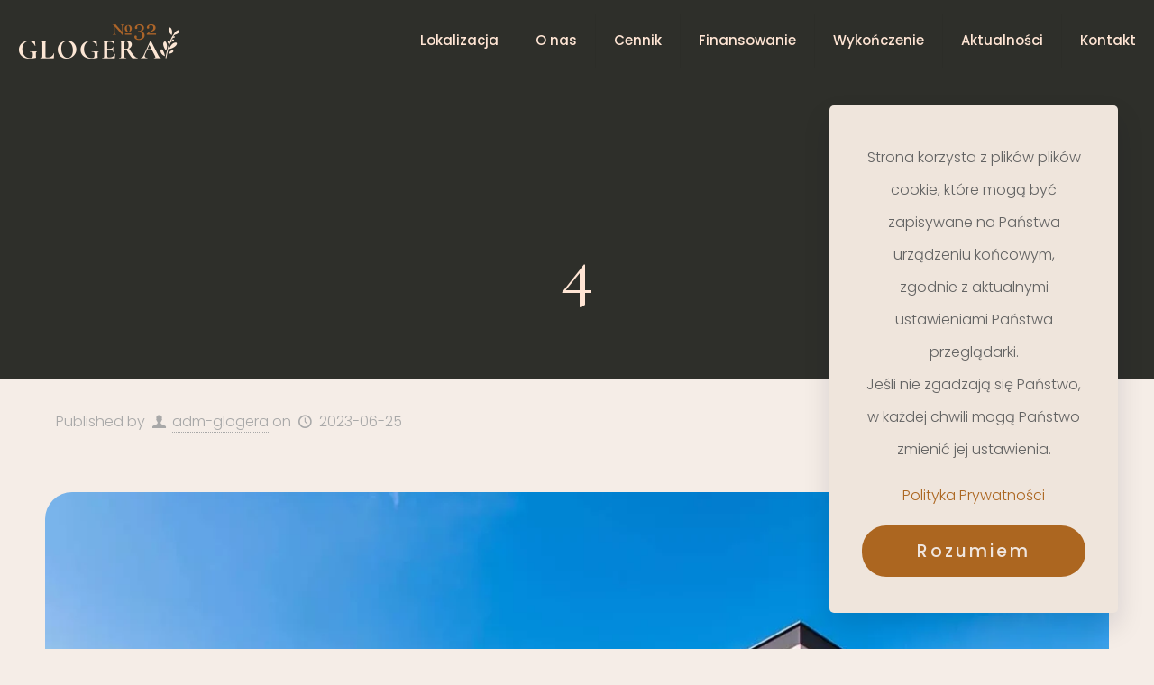

--- FILE ---
content_type: text/css
request_url: https://glogera32.pl/wp-content/uploads/betheme/css/post-122.css?ver=1766065723
body_size: 685
content:
.mcb-section-2f103a8e7{padding-top:100px;padding-bottom:80px;background-color:#2E2F2A;}.mcb-section .mcb-wrap-2f5cb2260 .mcb-wrap-inner-2f5cb2260{justify-content:flex-end;}.mcb-section .mcb-wrap-f29ccfd26 .mcb-wrap-inner-f29ccfd26{margin-top:40px;margin-bottom:40px;}.mcb-section .mcb-wrap .mcb-item-7c641f09c .title{background-position:center center;}.mcb-section .mcb-wrap .mcb-item-7c641f09c .mcb-column-inner-7c641f09c{margin-bottom:50px;}.mcb-section .mcb-wrap-c0e6705d4 .mcb-wrap-inner-c0e6705d4{margin-top:40px;margin-bottom:40px;}.mcb-section .mcb-wrap .mcb-item-1ea9f2242 .title{background-position:center center;}.mcb-section .mcb-wrap .mcb-item-1ea9f2242 .mcb-column-inner-1ea9f2242{margin-bottom:50px;}.mcb-section .mcb-wrap-aa3d97296 .mcb-wrap-inner-aa3d97296{margin-top:40px;margin-bottom:40px;}.mcb-section .mcb-wrap .mcb-item-c963288af .title{background-position:center center;}.mcb-section .mcb-wrap .mcb-item-c963288af .mcb-column-inner-c963288af{margin-bottom:50px;}.mcb-section .mcb-wrap-f252ce06e .mcb-wrap-inner-f252ce06e{margin-top:40px;margin-bottom:40px;justify-content:flex-end;}.mcb-section .mcb-wrap .mcb-item-e5bdf4b17 .title{background-position:center center;text-align:right;}.mcb-section .mcb-wrap .mcb-item-e5bdf4b17 .mcb-column-inner-e5bdf4b17{margin-bottom:50px;}.mcb-section .mcb-wrap .mcb-item-dcd5f1ffe .mcb-column-inner-dcd5f1ffe{margin-left:25px;}.mcb-section .mcb-wrap .mcb-item-dcd5f1ffe .column_attr a:hover{color:#ac6620;}.mcb-section .mcb-wrap .mcb-item-dcd5f1ffe .column_attr{text-align:right;}.mcb-section .mcb-wrap .mcb-item-49c7cf0a0 .mcb-column-inner-49c7cf0a0{margin-left:25px;}.mcb-section .mcb-wrap .mcb-item-49c7cf0a0 .column_attr a:hover{color:#ac6620;}.mcb-section .mcb-wrap .mcb-item-49c7cf0a0 .column_attr{text-align:right;}.mcb-section .mcb-wrap-be7c79934 .mcb-wrap-inner-be7c79934{justify-content:space-between;align-items:center;}.mcb-section .mcb-wrap .mcb-item-6b88cc957 .icon-wrapper i{font-size:16px;color:#F5EDE7;}.mcb-section .mcb-wrap .mcb-item-6b88cc957 .icon-wrapper{margin-bottom:0px;margin-right:5px;margin-left:5px;}.mcb-section .mcb-wrap .mcb-item-6b88cc957 .mfn-icon-box:hover .icon-wrapper i{color:#AC6620;}@media(max-width: 959px){.mcb-section-2f103a8e7{padding-bottom:20px;padding-top:60px;}.mcb-section .mcb-wrap .mcb-item-7c641f09c .mcb-column-inner-7c641f09c{margin-bottom:20px;}.mcb-section .mcb-wrap .mcb-item-1ea9f2242 .mcb-column-inner-1ea9f2242{margin-bottom:20px;}.mcb-section .mcb-wrap .mcb-item-c963288af .mcb-column-inner-c963288af{margin-bottom:20px;}.mcb-section .mcb-wrap .mcb-item-e5bdf4b17 .mcb-column-inner-e5bdf4b17{margin-bottom:20px;}.mcb-section .mcb-wrap .mcb-item-dcd5f1ffe .column_attr{text-align:right;}}@media(max-width: 767px){.mcb-section-2f103a8e7{padding-bottom:30px;padding-top:40px;}.mcb-section .mcb-wrap-b4ef3faf4 .mcb-wrap-inner-b4ef3faf4{justify-content:center;}.mcb-section .mcb-wrap-2f5cb2260 .mcb-wrap-inner-2f5cb2260{justify-content:center;}.mcb-section .mcb-wrap-f29ccfd26 .mcb-wrap-inner-f29ccfd26{margin-top:0px;margin-bottom:0px;}.mcb-section .mcb-wrap .mcb-item-7c641f09c .title{text-align:center;}.mcb-section .mcb-wrap .mcb-item-7c641f09c .mcb-column-inner-7c641f09c{margin-bottom:10px;}.mcb-section .mcb-wrap .mcb-item-f3a7ff267 .column_attr{text-align:center;}.mcb-section .mcb-wrap-c0e6705d4 .mcb-wrap-inner-c0e6705d4{margin-top:0px;margin-bottom:0px;}.mcb-section .mcb-wrap .mcb-item-1ea9f2242 .title{text-align:center;}.mcb-section .mcb-wrap .mcb-item-1ea9f2242 .mcb-column-inner-1ea9f2242{margin-bottom:10px;}.mcb-section .mcb-wrap .mcb-item-hgf53jiop .column_attr{text-align:center;}.mcb-section .mcb-wrap-aa3d97296 .mcb-wrap-inner-aa3d97296{margin-top:0px;margin-bottom:0px;}.mcb-section .mcb-wrap .mcb-item-c963288af .title{text-align:center;}.mcb-section .mcb-wrap .mcb-item-c963288af .mcb-column-inner-c963288af{margin-bottom:10px;}.mcb-section .mcb-wrap .mcb-item-tyrjkifp .column_attr{text-align:center;}.mcb-section .mcb-wrap-f252ce06e .mcb-wrap-inner-f252ce06e{margin-top:0px;margin-bottom:0px;}.mcb-section .mcb-wrap .mcb-item-e5bdf4b17 .title{text-align:center;}.mcb-section .mcb-wrap .mcb-item-e5bdf4b17 .mcb-column-inner-e5bdf4b17{margin-bottom:10px;}.mcb-section .mcb-wrap .mcb-item-dcd5f1ffe .mcb-column-inner-dcd5f1ffe{margin-right:10px;margin-left:10px;}.mcb-section .mcb-wrap .mcb-item-49c7cf0a0 .mcb-column-inner-49c7cf0a0{margin-right:10px;margin-left:10px;}.mcb-section .mcb-wrap-be7c79934 .mcb-wrap-inner-be7c79934{justify-content:center;}.mcb-section .mcb-wrap .mcb-item-afeaee939 .column_attr{text-align:center;}.mcb-section .mcb-wrap .mcb-item-afeaee939 .mcb-column-inner-afeaee939{margin-bottom:15px;}}